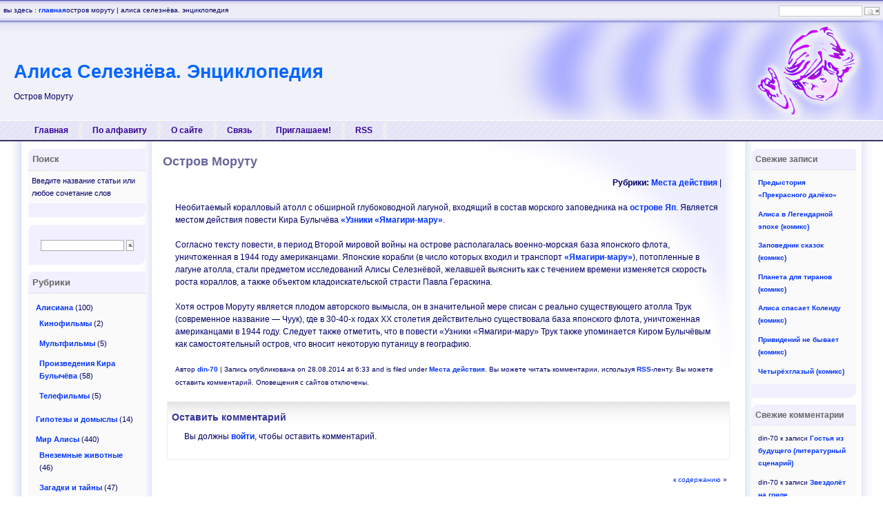

--- FILE ---
content_type: text/html; charset=UTF-8
request_url: https://alisa.romantiki.ru/?p=6909
body_size: 47323
content:
<!DOCTYPE html PUBLIC "-//W3C//DTD XHTML 1.0 Strict//EN" "http://www.w3.org/TR/xhtml1/DTD/xhtml1-strict.dtd">
<html xmlns="http://www.w3.org/1999/xhtml" xml:lang="en" lang="en">

<head profile="http://gmpg.org/xfn/11">
<meta http-equiv="Content-Type" content="text/html; charset=UTF-8" />

<title><br />
<b>Warning</b>:  Use of undefined constant display - assumed 'display' (this will throw an Error in a future version of PHP) in <b>/var/www/romantiki/data/www/alisa.romantiki.ru/wp-content/themes/silver-lexus-08/header.php</b> on line <b>7</b><br />
Остров Моруту | Алиса Селезнёва. Энциклопедия &raquo; Алиса Селезнёва. Энциклопедия</title>

    <meta name="description" content="Остров Моруту" />

    <meta name="generator" content="WordPress 6.9" /> <!-- leave this for stats -->

    <script type="text/javascript" src="https://alisa.romantiki.ru/wp-content/themes/silver-lexus-08/lexus.js"></script>
    <link rel="stylesheet" href="https://alisa.romantiki.ru/wp-content/themes/silver-lexus-08/style.css" type="text/css" media="screen" />

    <link rel="stylesheet" href="https://alisa.romantiki.ru/wp-content/themes/silver-lexus-08/widgets.css" type="text/css" media="screen" />

    <link rel="shortcut icon" type="image/ico" href="https://alisa.romantiki.ru/wp-content/themes/silver-lexus-08/favicon.ico" />
    <link rel="alternate" type="application/rss+xml" title="Алиса Селезнёва. Энциклопедия RSS Feed" href="https://alisa.romantiki.ru/?feed=rss2" />
    <link rel="pingback" href="https://alisa.romantiki.ru/xmlrpc.php" />


		<!-- All in One SEO 4.9.3 - aioseo.com -->
	<meta name="description" content="Необитаемый коралловый атолл с обширной глубоководной лагуной, входящий в состав морского заповедника на острове Яп. Является местом действия повести Кира Булычёва &quot;Узники &quot;Ямагири-мару&quot;. Согласно тексту повести, в период Второй мировой войны на острове располагалась военно-морская база японского флота, уничтоженная в 1944 году американцами. Японские корабли (в число которых входил и транспорт &quot;Ямагири-мару&quot;), потопленные в лагуне" />
	<meta name="robots" content="max-image-preview:large" />
	<meta name="author" content="din-70"/>
	<link rel="canonical" href="https://alisa.romantiki.ru/?p=6909" />
	<meta name="generator" content="All in One SEO (AIOSEO) 4.9.3" />
		<script type="application/ld+json" class="aioseo-schema">
			{"@context":"https:\/\/schema.org","@graph":[{"@type":"Article","@id":"https:\/\/alisa.romantiki.ru\/?p=6909#article","name":"\u041e\u0441\u0442\u0440\u043e\u0432 \u041c\u043e\u0440\u0443\u0442\u0443 | \u0410\u043b\u0438\u0441\u0430 \u0421\u0435\u043b\u0435\u0437\u043d\u0451\u0432\u0430. \u042d\u043d\u0446\u0438\u043a\u043b\u043e\u043f\u0435\u0434\u0438\u044f","headline":"\u041e\u0441\u0442\u0440\u043e\u0432 \u041c\u043e\u0440\u0443\u0442\u0443","author":{"@id":"https:\/\/alisa.romantiki.ru\/?author=89#author"},"publisher":{"@id":"https:\/\/alisa.romantiki.ru\/#organization"},"datePublished":"2014-08-28T06:33:44+03:00","dateModified":"2017-11-10T18:27:45+03:00","inLanguage":"ru-RU","mainEntityOfPage":{"@id":"https:\/\/alisa.romantiki.ru\/?p=6909#webpage"},"isPartOf":{"@id":"https:\/\/alisa.romantiki.ru\/?p=6909#webpage"},"articleSection":"\u041c\u0435\u0441\u0442\u0430 \u0434\u0435\u0439\u0441\u0442\u0432\u0438\u044f"},{"@type":"BreadcrumbList","@id":"https:\/\/alisa.romantiki.ru\/?p=6909#breadcrumblist","itemListElement":[{"@type":"ListItem","@id":"https:\/\/alisa.romantiki.ru#listItem","position":1,"name":"Home","item":"https:\/\/alisa.romantiki.ru","nextItem":{"@type":"ListItem","@id":"https:\/\/alisa.romantiki.ru\/?cat=57#listItem","name":"\u041c\u0438\u0440 \u0410\u043b\u0438\u0441\u044b"}},{"@type":"ListItem","@id":"https:\/\/alisa.romantiki.ru\/?cat=57#listItem","position":2,"name":"\u041c\u0438\u0440 \u0410\u043b\u0438\u0441\u044b","item":"https:\/\/alisa.romantiki.ru\/?cat=57","nextItem":{"@type":"ListItem","@id":"https:\/\/alisa.romantiki.ru\/?cat=75#listItem","name":"\u041c\u0435\u0441\u0442\u0430 \u0434\u0435\u0439\u0441\u0442\u0432\u0438\u044f"},"previousItem":{"@type":"ListItem","@id":"https:\/\/alisa.romantiki.ru#listItem","name":"Home"}},{"@type":"ListItem","@id":"https:\/\/alisa.romantiki.ru\/?cat=75#listItem","position":3,"name":"\u041c\u0435\u0441\u0442\u0430 \u0434\u0435\u0439\u0441\u0442\u0432\u0438\u044f","item":"https:\/\/alisa.romantiki.ru\/?cat=75","nextItem":{"@type":"ListItem","@id":"https:\/\/alisa.romantiki.ru\/?p=6909#listItem","name":"\u041e\u0441\u0442\u0440\u043e\u0432 \u041c\u043e\u0440\u0443\u0442\u0443"},"previousItem":{"@type":"ListItem","@id":"https:\/\/alisa.romantiki.ru\/?cat=57#listItem","name":"\u041c\u0438\u0440 \u0410\u043b\u0438\u0441\u044b"}},{"@type":"ListItem","@id":"https:\/\/alisa.romantiki.ru\/?p=6909#listItem","position":4,"name":"\u041e\u0441\u0442\u0440\u043e\u0432 \u041c\u043e\u0440\u0443\u0442\u0443","previousItem":{"@type":"ListItem","@id":"https:\/\/alisa.romantiki.ru\/?cat=75#listItem","name":"\u041c\u0435\u0441\u0442\u0430 \u0434\u0435\u0439\u0441\u0442\u0432\u0438\u044f"}}]},{"@type":"Organization","@id":"https:\/\/alisa.romantiki.ru\/#organization","name":"\u0410\u043b\u0438\u0441\u0430 \u0421\u0435\u043b\u0435\u0437\u043d\u0451\u0432\u0430. \u042d\u043d\u0446\u0438\u043a\u043b\u043e\u043f\u0435\u0434\u0438\u044f","description":"\u041a\u043d\u0438\u0433\u0438, \u0444\u0438\u043b\u044c\u043c\u044b, \u0434\u0435\u0439\u0441\u0442\u0432\u0443\u044e\u0449\u0438\u0435 \u043b\u0438\u0446\u0430, \u043c\u0438\u0440 \u0410\u043b\u0438\u0441\u044b \u0421\u0435\u043b\u0435\u0437\u043d\u0451\u0432\u043e\u0439 \u0438 \u043c\u043d\u043e\u0433\u043e\u0435 \u0434\u0440\u0443\u0433\u043e\u0435","url":"https:\/\/alisa.romantiki.ru\/"},{"@type":"Person","@id":"https:\/\/alisa.romantiki.ru\/?author=89#author","url":"https:\/\/alisa.romantiki.ru\/?author=89","name":"din-70"},{"@type":"WebPage","@id":"https:\/\/alisa.romantiki.ru\/?p=6909#webpage","url":"https:\/\/alisa.romantiki.ru\/?p=6909","name":"\u041e\u0441\u0442\u0440\u043e\u0432 \u041c\u043e\u0440\u0443\u0442\u0443 | \u0410\u043b\u0438\u0441\u0430 \u0421\u0435\u043b\u0435\u0437\u043d\u0451\u0432\u0430. \u042d\u043d\u0446\u0438\u043a\u043b\u043e\u043f\u0435\u0434\u0438\u044f","description":"\u041d\u0435\u043e\u0431\u0438\u0442\u0430\u0435\u043c\u044b\u0439 \u043a\u043e\u0440\u0430\u043b\u043b\u043e\u0432\u044b\u0439 \u0430\u0442\u043e\u043b\u043b \u0441 \u043e\u0431\u0448\u0438\u0440\u043d\u043e\u0439 \u0433\u043b\u0443\u0431\u043e\u043a\u043e\u0432\u043e\u0434\u043d\u043e\u0439 \u043b\u0430\u0433\u0443\u043d\u043e\u0439, \u0432\u0445\u043e\u0434\u044f\u0449\u0438\u0439 \u0432 \u0441\u043e\u0441\u0442\u0430\u0432 \u043c\u043e\u0440\u0441\u043a\u043e\u0433\u043e \u0437\u0430\u043f\u043e\u0432\u0435\u0434\u043d\u0438\u043a\u0430 \u043d\u0430 \u043e\u0441\u0442\u0440\u043e\u0432\u0435 \u042f\u043f. \u042f\u0432\u043b\u044f\u0435\u0442\u0441\u044f \u043c\u0435\u0441\u0442\u043e\u043c \u0434\u0435\u0439\u0441\u0442\u0432\u0438\u044f \u043f\u043e\u0432\u0435\u0441\u0442\u0438 \u041a\u0438\u0440\u0430 \u0411\u0443\u043b\u044b\u0447\u0451\u0432\u0430 \"\u0423\u0437\u043d\u0438\u043a\u0438 \"\u042f\u043c\u0430\u0433\u0438\u0440\u0438-\u043c\u0430\u0440\u0443\". \u0421\u043e\u0433\u043b\u0430\u0441\u043d\u043e \u0442\u0435\u043a\u0441\u0442\u0443 \u043f\u043e\u0432\u0435\u0441\u0442\u0438, \u0432 \u043f\u0435\u0440\u0438\u043e\u0434 \u0412\u0442\u043e\u0440\u043e\u0439 \u043c\u0438\u0440\u043e\u0432\u043e\u0439 \u0432\u043e\u0439\u043d\u044b \u043d\u0430 \u043e\u0441\u0442\u0440\u043e\u0432\u0435 \u0440\u0430\u0441\u043f\u043e\u043b\u0430\u0433\u0430\u043b\u0430\u0441\u044c \u0432\u043e\u0435\u043d\u043d\u043e-\u043c\u043e\u0440\u0441\u043a\u0430\u044f \u0431\u0430\u0437\u0430 \u044f\u043f\u043e\u043d\u0441\u043a\u043e\u0433\u043e \u0444\u043b\u043e\u0442\u0430, \u0443\u043d\u0438\u0447\u0442\u043e\u0436\u0435\u043d\u043d\u0430\u044f \u0432 1944 \u0433\u043e\u0434\u0443 \u0430\u043c\u0435\u0440\u0438\u043a\u0430\u043d\u0446\u0430\u043c\u0438. \u042f\u043f\u043e\u043d\u0441\u043a\u0438\u0435 \u043a\u043e\u0440\u0430\u0431\u043b\u0438 (\u0432 \u0447\u0438\u0441\u043b\u043e \u043a\u043e\u0442\u043e\u0440\u044b\u0445 \u0432\u0445\u043e\u0434\u0438\u043b \u0438 \u0442\u0440\u0430\u043d\u0441\u043f\u043e\u0440\u0442 \"\u042f\u043c\u0430\u0433\u0438\u0440\u0438-\u043c\u0430\u0440\u0443\"), \u043f\u043e\u0442\u043e\u043f\u043b\u0435\u043d\u043d\u044b\u0435 \u0432 \u043b\u0430\u0433\u0443\u043d\u0435","inLanguage":"ru-RU","isPartOf":{"@id":"https:\/\/alisa.romantiki.ru\/#website"},"breadcrumb":{"@id":"https:\/\/alisa.romantiki.ru\/?p=6909#breadcrumblist"},"author":{"@id":"https:\/\/alisa.romantiki.ru\/?author=89#author"},"creator":{"@id":"https:\/\/alisa.romantiki.ru\/?author=89#author"},"datePublished":"2014-08-28T06:33:44+03:00","dateModified":"2017-11-10T18:27:45+03:00"},{"@type":"WebSite","@id":"https:\/\/alisa.romantiki.ru\/#website","url":"https:\/\/alisa.romantiki.ru\/","name":"\u0410\u043b\u0438\u0441\u0430 \u0421\u0435\u043b\u0435\u0437\u043d\u0451\u0432\u0430. \u042d\u043d\u0446\u0438\u043a\u043b\u043e\u043f\u0435\u0434\u0438\u044f","description":"\u041a\u043d\u0438\u0433\u0438, \u0444\u0438\u043b\u044c\u043c\u044b, \u0434\u0435\u0439\u0441\u0442\u0432\u0443\u044e\u0449\u0438\u0435 \u043b\u0438\u0446\u0430, \u043c\u0438\u0440 \u0410\u043b\u0438\u0441\u044b \u0421\u0435\u043b\u0435\u0437\u043d\u0451\u0432\u043e\u0439 \u0438 \u043c\u043d\u043e\u0433\u043e\u0435 \u0434\u0440\u0443\u0433\u043e\u0435","inLanguage":"ru-RU","publisher":{"@id":"https:\/\/alisa.romantiki.ru\/#organization"}}]}
		</script>
		<!-- All in One SEO -->

<link rel="alternate" type="application/rss+xml" title="Алиса Селезнёва. Энциклопедия &raquo; Лента комментариев к &laquo;Остров Моруту&raquo;" href="https://alisa.romantiki.ru/?feed=rss2&#038;p=6909" />
<link rel="alternate" title="oEmbed (JSON)" type="application/json+oembed" href="https://alisa.romantiki.ru/index.php?rest_route=%2Foembed%2F1.0%2Fembed&#038;url=https%3A%2F%2Falisa.romantiki.ru%2F%3Fp%3D6909" />
<link rel="alternate" title="oEmbed (XML)" type="text/xml+oembed" href="https://alisa.romantiki.ru/index.php?rest_route=%2Foembed%2F1.0%2Fembed&#038;url=https%3A%2F%2Falisa.romantiki.ru%2F%3Fp%3D6909&#038;format=xml" />
<style id='wp-img-auto-sizes-contain-inline-css' type='text/css'>
img:is([sizes=auto i],[sizes^="auto," i]){contain-intrinsic-size:3000px 1500px}
/*# sourceURL=wp-img-auto-sizes-contain-inline-css */
</style>
<style id='wp-emoji-styles-inline-css' type='text/css'>

	img.wp-smiley, img.emoji {
		display: inline !important;
		border: none !important;
		box-shadow: none !important;
		height: 1em !important;
		width: 1em !important;
		margin: 0 0.07em !important;
		vertical-align: -0.1em !important;
		background: none !important;
		padding: 0 !important;
	}
/*# sourceURL=wp-emoji-styles-inline-css */
</style>
<style id='wp-block-library-inline-css' type='text/css'>
:root{--wp-block-synced-color:#7a00df;--wp-block-synced-color--rgb:122,0,223;--wp-bound-block-color:var(--wp-block-synced-color);--wp-editor-canvas-background:#ddd;--wp-admin-theme-color:#007cba;--wp-admin-theme-color--rgb:0,124,186;--wp-admin-theme-color-darker-10:#006ba1;--wp-admin-theme-color-darker-10--rgb:0,107,160.5;--wp-admin-theme-color-darker-20:#005a87;--wp-admin-theme-color-darker-20--rgb:0,90,135;--wp-admin-border-width-focus:2px}@media (min-resolution:192dpi){:root{--wp-admin-border-width-focus:1.5px}}.wp-element-button{cursor:pointer}:root .has-very-light-gray-background-color{background-color:#eee}:root .has-very-dark-gray-background-color{background-color:#313131}:root .has-very-light-gray-color{color:#eee}:root .has-very-dark-gray-color{color:#313131}:root .has-vivid-green-cyan-to-vivid-cyan-blue-gradient-background{background:linear-gradient(135deg,#00d084,#0693e3)}:root .has-purple-crush-gradient-background{background:linear-gradient(135deg,#34e2e4,#4721fb 50%,#ab1dfe)}:root .has-hazy-dawn-gradient-background{background:linear-gradient(135deg,#faaca8,#dad0ec)}:root .has-subdued-olive-gradient-background{background:linear-gradient(135deg,#fafae1,#67a671)}:root .has-atomic-cream-gradient-background{background:linear-gradient(135deg,#fdd79a,#004a59)}:root .has-nightshade-gradient-background{background:linear-gradient(135deg,#330968,#31cdcf)}:root .has-midnight-gradient-background{background:linear-gradient(135deg,#020381,#2874fc)}:root{--wp--preset--font-size--normal:16px;--wp--preset--font-size--huge:42px}.has-regular-font-size{font-size:1em}.has-larger-font-size{font-size:2.625em}.has-normal-font-size{font-size:var(--wp--preset--font-size--normal)}.has-huge-font-size{font-size:var(--wp--preset--font-size--huge)}.has-text-align-center{text-align:center}.has-text-align-left{text-align:left}.has-text-align-right{text-align:right}.has-fit-text{white-space:nowrap!important}#end-resizable-editor-section{display:none}.aligncenter{clear:both}.items-justified-left{justify-content:flex-start}.items-justified-center{justify-content:center}.items-justified-right{justify-content:flex-end}.items-justified-space-between{justify-content:space-between}.screen-reader-text{border:0;clip-path:inset(50%);height:1px;margin:-1px;overflow:hidden;padding:0;position:absolute;width:1px;word-wrap:normal!important}.screen-reader-text:focus{background-color:#ddd;clip-path:none;color:#444;display:block;font-size:1em;height:auto;left:5px;line-height:normal;padding:15px 23px 14px;text-decoration:none;top:5px;width:auto;z-index:100000}html :where(.has-border-color){border-style:solid}html :where([style*=border-top-color]){border-top-style:solid}html :where([style*=border-right-color]){border-right-style:solid}html :where([style*=border-bottom-color]){border-bottom-style:solid}html :where([style*=border-left-color]){border-left-style:solid}html :where([style*=border-width]){border-style:solid}html :where([style*=border-top-width]){border-top-style:solid}html :where([style*=border-right-width]){border-right-style:solid}html :where([style*=border-bottom-width]){border-bottom-style:solid}html :where([style*=border-left-width]){border-left-style:solid}html :where(img[class*=wp-image-]){height:auto;max-width:100%}:where(figure){margin:0 0 1em}html :where(.is-position-sticky){--wp-admin--admin-bar--position-offset:var(--wp-admin--admin-bar--height,0px)}@media screen and (max-width:600px){html :where(.is-position-sticky){--wp-admin--admin-bar--position-offset:0px}}

/*# sourceURL=wp-block-library-inline-css */
</style><style id='global-styles-inline-css' type='text/css'>
:root{--wp--preset--aspect-ratio--square: 1;--wp--preset--aspect-ratio--4-3: 4/3;--wp--preset--aspect-ratio--3-4: 3/4;--wp--preset--aspect-ratio--3-2: 3/2;--wp--preset--aspect-ratio--2-3: 2/3;--wp--preset--aspect-ratio--16-9: 16/9;--wp--preset--aspect-ratio--9-16: 9/16;--wp--preset--color--black: #000000;--wp--preset--color--cyan-bluish-gray: #abb8c3;--wp--preset--color--white: #ffffff;--wp--preset--color--pale-pink: #f78da7;--wp--preset--color--vivid-red: #cf2e2e;--wp--preset--color--luminous-vivid-orange: #ff6900;--wp--preset--color--luminous-vivid-amber: #fcb900;--wp--preset--color--light-green-cyan: #7bdcb5;--wp--preset--color--vivid-green-cyan: #00d084;--wp--preset--color--pale-cyan-blue: #8ed1fc;--wp--preset--color--vivid-cyan-blue: #0693e3;--wp--preset--color--vivid-purple: #9b51e0;--wp--preset--gradient--vivid-cyan-blue-to-vivid-purple: linear-gradient(135deg,rgb(6,147,227) 0%,rgb(155,81,224) 100%);--wp--preset--gradient--light-green-cyan-to-vivid-green-cyan: linear-gradient(135deg,rgb(122,220,180) 0%,rgb(0,208,130) 100%);--wp--preset--gradient--luminous-vivid-amber-to-luminous-vivid-orange: linear-gradient(135deg,rgb(252,185,0) 0%,rgb(255,105,0) 100%);--wp--preset--gradient--luminous-vivid-orange-to-vivid-red: linear-gradient(135deg,rgb(255,105,0) 0%,rgb(207,46,46) 100%);--wp--preset--gradient--very-light-gray-to-cyan-bluish-gray: linear-gradient(135deg,rgb(238,238,238) 0%,rgb(169,184,195) 100%);--wp--preset--gradient--cool-to-warm-spectrum: linear-gradient(135deg,rgb(74,234,220) 0%,rgb(151,120,209) 20%,rgb(207,42,186) 40%,rgb(238,44,130) 60%,rgb(251,105,98) 80%,rgb(254,248,76) 100%);--wp--preset--gradient--blush-light-purple: linear-gradient(135deg,rgb(255,206,236) 0%,rgb(152,150,240) 100%);--wp--preset--gradient--blush-bordeaux: linear-gradient(135deg,rgb(254,205,165) 0%,rgb(254,45,45) 50%,rgb(107,0,62) 100%);--wp--preset--gradient--luminous-dusk: linear-gradient(135deg,rgb(255,203,112) 0%,rgb(199,81,192) 50%,rgb(65,88,208) 100%);--wp--preset--gradient--pale-ocean: linear-gradient(135deg,rgb(255,245,203) 0%,rgb(182,227,212) 50%,rgb(51,167,181) 100%);--wp--preset--gradient--electric-grass: linear-gradient(135deg,rgb(202,248,128) 0%,rgb(113,206,126) 100%);--wp--preset--gradient--midnight: linear-gradient(135deg,rgb(2,3,129) 0%,rgb(40,116,252) 100%);--wp--preset--font-size--small: 13px;--wp--preset--font-size--medium: 20px;--wp--preset--font-size--large: 36px;--wp--preset--font-size--x-large: 42px;--wp--preset--spacing--20: 0.44rem;--wp--preset--spacing--30: 0.67rem;--wp--preset--spacing--40: 1rem;--wp--preset--spacing--50: 1.5rem;--wp--preset--spacing--60: 2.25rem;--wp--preset--spacing--70: 3.38rem;--wp--preset--spacing--80: 5.06rem;--wp--preset--shadow--natural: 6px 6px 9px rgba(0, 0, 0, 0.2);--wp--preset--shadow--deep: 12px 12px 50px rgba(0, 0, 0, 0.4);--wp--preset--shadow--sharp: 6px 6px 0px rgba(0, 0, 0, 0.2);--wp--preset--shadow--outlined: 6px 6px 0px -3px rgb(255, 255, 255), 6px 6px rgb(0, 0, 0);--wp--preset--shadow--crisp: 6px 6px 0px rgb(0, 0, 0);}:where(.is-layout-flex){gap: 0.5em;}:where(.is-layout-grid){gap: 0.5em;}body .is-layout-flex{display: flex;}.is-layout-flex{flex-wrap: wrap;align-items: center;}.is-layout-flex > :is(*, div){margin: 0;}body .is-layout-grid{display: grid;}.is-layout-grid > :is(*, div){margin: 0;}:where(.wp-block-columns.is-layout-flex){gap: 2em;}:where(.wp-block-columns.is-layout-grid){gap: 2em;}:where(.wp-block-post-template.is-layout-flex){gap: 1.25em;}:where(.wp-block-post-template.is-layout-grid){gap: 1.25em;}.has-black-color{color: var(--wp--preset--color--black) !important;}.has-cyan-bluish-gray-color{color: var(--wp--preset--color--cyan-bluish-gray) !important;}.has-white-color{color: var(--wp--preset--color--white) !important;}.has-pale-pink-color{color: var(--wp--preset--color--pale-pink) !important;}.has-vivid-red-color{color: var(--wp--preset--color--vivid-red) !important;}.has-luminous-vivid-orange-color{color: var(--wp--preset--color--luminous-vivid-orange) !important;}.has-luminous-vivid-amber-color{color: var(--wp--preset--color--luminous-vivid-amber) !important;}.has-light-green-cyan-color{color: var(--wp--preset--color--light-green-cyan) !important;}.has-vivid-green-cyan-color{color: var(--wp--preset--color--vivid-green-cyan) !important;}.has-pale-cyan-blue-color{color: var(--wp--preset--color--pale-cyan-blue) !important;}.has-vivid-cyan-blue-color{color: var(--wp--preset--color--vivid-cyan-blue) !important;}.has-vivid-purple-color{color: var(--wp--preset--color--vivid-purple) !important;}.has-black-background-color{background-color: var(--wp--preset--color--black) !important;}.has-cyan-bluish-gray-background-color{background-color: var(--wp--preset--color--cyan-bluish-gray) !important;}.has-white-background-color{background-color: var(--wp--preset--color--white) !important;}.has-pale-pink-background-color{background-color: var(--wp--preset--color--pale-pink) !important;}.has-vivid-red-background-color{background-color: var(--wp--preset--color--vivid-red) !important;}.has-luminous-vivid-orange-background-color{background-color: var(--wp--preset--color--luminous-vivid-orange) !important;}.has-luminous-vivid-amber-background-color{background-color: var(--wp--preset--color--luminous-vivid-amber) !important;}.has-light-green-cyan-background-color{background-color: var(--wp--preset--color--light-green-cyan) !important;}.has-vivid-green-cyan-background-color{background-color: var(--wp--preset--color--vivid-green-cyan) !important;}.has-pale-cyan-blue-background-color{background-color: var(--wp--preset--color--pale-cyan-blue) !important;}.has-vivid-cyan-blue-background-color{background-color: var(--wp--preset--color--vivid-cyan-blue) !important;}.has-vivid-purple-background-color{background-color: var(--wp--preset--color--vivid-purple) !important;}.has-black-border-color{border-color: var(--wp--preset--color--black) !important;}.has-cyan-bluish-gray-border-color{border-color: var(--wp--preset--color--cyan-bluish-gray) !important;}.has-white-border-color{border-color: var(--wp--preset--color--white) !important;}.has-pale-pink-border-color{border-color: var(--wp--preset--color--pale-pink) !important;}.has-vivid-red-border-color{border-color: var(--wp--preset--color--vivid-red) !important;}.has-luminous-vivid-orange-border-color{border-color: var(--wp--preset--color--luminous-vivid-orange) !important;}.has-luminous-vivid-amber-border-color{border-color: var(--wp--preset--color--luminous-vivid-amber) !important;}.has-light-green-cyan-border-color{border-color: var(--wp--preset--color--light-green-cyan) !important;}.has-vivid-green-cyan-border-color{border-color: var(--wp--preset--color--vivid-green-cyan) !important;}.has-pale-cyan-blue-border-color{border-color: var(--wp--preset--color--pale-cyan-blue) !important;}.has-vivid-cyan-blue-border-color{border-color: var(--wp--preset--color--vivid-cyan-blue) !important;}.has-vivid-purple-border-color{border-color: var(--wp--preset--color--vivid-purple) !important;}.has-vivid-cyan-blue-to-vivid-purple-gradient-background{background: var(--wp--preset--gradient--vivid-cyan-blue-to-vivid-purple) !important;}.has-light-green-cyan-to-vivid-green-cyan-gradient-background{background: var(--wp--preset--gradient--light-green-cyan-to-vivid-green-cyan) !important;}.has-luminous-vivid-amber-to-luminous-vivid-orange-gradient-background{background: var(--wp--preset--gradient--luminous-vivid-amber-to-luminous-vivid-orange) !important;}.has-luminous-vivid-orange-to-vivid-red-gradient-background{background: var(--wp--preset--gradient--luminous-vivid-orange-to-vivid-red) !important;}.has-very-light-gray-to-cyan-bluish-gray-gradient-background{background: var(--wp--preset--gradient--very-light-gray-to-cyan-bluish-gray) !important;}.has-cool-to-warm-spectrum-gradient-background{background: var(--wp--preset--gradient--cool-to-warm-spectrum) !important;}.has-blush-light-purple-gradient-background{background: var(--wp--preset--gradient--blush-light-purple) !important;}.has-blush-bordeaux-gradient-background{background: var(--wp--preset--gradient--blush-bordeaux) !important;}.has-luminous-dusk-gradient-background{background: var(--wp--preset--gradient--luminous-dusk) !important;}.has-pale-ocean-gradient-background{background: var(--wp--preset--gradient--pale-ocean) !important;}.has-electric-grass-gradient-background{background: var(--wp--preset--gradient--electric-grass) !important;}.has-midnight-gradient-background{background: var(--wp--preset--gradient--midnight) !important;}.has-small-font-size{font-size: var(--wp--preset--font-size--small) !important;}.has-medium-font-size{font-size: var(--wp--preset--font-size--medium) !important;}.has-large-font-size{font-size: var(--wp--preset--font-size--large) !important;}.has-x-large-font-size{font-size: var(--wp--preset--font-size--x-large) !important;}
/*# sourceURL=global-styles-inline-css */
</style>

<style id='classic-theme-styles-inline-css' type='text/css'>
/*! This file is auto-generated */
.wp-block-button__link{color:#fff;background-color:#32373c;border-radius:9999px;box-shadow:none;text-decoration:none;padding:calc(.667em + 2px) calc(1.333em + 2px);font-size:1.125em}.wp-block-file__button{background:#32373c;color:#fff;text-decoration:none}
/*# sourceURL=/wp-includes/css/classic-themes.min.css */
</style>
<link rel='stylesheet' id='contact-form-7-css' href='//alisa.romantiki.ru/wp-content/plugins/contact-form-7/includes/css/styles.css?ver=6.1.4' type='text/css' media='all' />
<script type="text/javascript" src="//alisa.romantiki.ru/wp-includes/js/jquery/jquery.min.js?ver=3.7.1" id="jquery-core-js"></script>
<script type="text/javascript" src="//alisa.romantiki.ru/wp-includes/js/jquery/jquery-migrate.min.js?ver=3.4.1" id="jquery-migrate-js"></script>
<script type="text/javascript" src="//alisa.romantiki.ru/wp-content/plugins/google-analyticator/external-tracking.min.js?ver=6.5.7" id="ga-external-tracking-js"></script>
<link rel="https://api.w.org/" href="https://alisa.romantiki.ru/index.php?rest_route=/" /><link rel="alternate" title="JSON" type="application/json" href="https://alisa.romantiki.ru/index.php?rest_route=/wp/v2/posts/6909" /><link rel="EditURI" type="application/rsd+xml" title="RSD" href="https://alisa.romantiki.ru/xmlrpc.php?rsd" />
<meta name="generator" content="WordPress 6.9" />
<link rel='shortlink' href='https://alisa.romantiki.ru/?p=6909' />
	<link rel="stylesheet" href="https://alisa.romantiki.ru/wp-content/plugins/shutter-reloaded/shutter-reloaded.css?ver=2.4" type="text/css" media="screen" />
	<style type='text/css'>
div#shNavBar {background-color:#660099;}
div#shNavBar {color:#;}
div#shShutter{background-color:#330066;opacity:0.9;filter:alpha(opacity=90);}
div#shDisplay div#shTitle {color:#ff33ff;}
</style>
<style type="text/css">.recentcomments a{display:inline !important;padding:0 !important;margin:0 !important;}</style><!-- Google Analytics Tracking by Google Analyticator 6.5.7 -->
<script type="text/javascript">
    var analyticsFileTypes = [];
    var analyticsSnippet = 'enabled';
    var analyticsEventTracking = 'enabled';
</script>
<script type="text/javascript">
	var _gaq = _gaq || [];
  
	_gaq.push(['_setAccount', 'UA-5354871-1']);
    _gaq.push(['_addDevId', 'i9k95']); // Google Analyticator App ID with Google
	_gaq.push(['_trackPageview']);

	(function() {
		var ga = document.createElement('script'); ga.type = 'text/javascript'; ga.async = true;
		                ga.src = ('https:' == document.location.protocol ? 'https://ssl' : 'http://www') + '.google-analytics.com/ga.js';
		                var s = document.getElementsByTagName('script')[0]; s.parentNode.insertBefore(ga, s);
	})();
</script>
</head>
<body>

<div id="newheader">
    <ul id="headerimage">
        <li><h1><a href="https://alisa.romantiki.ru/">Алиса Селезнёва. Энциклопедия</a></h1></li>
        <li><h2>Остров Моруту</h2></li>
    </ul>
</div>

<div id="navigation">
    <ul id="nav">
        <li><a href="https://alisa.romantiki.ru/" title="Главная: Алиса Селезнёва. Энциклопедия">Главная</a></li>
        <li class="page_item page-item-1935"><a href="https://alisa.romantiki.ru/?page_id=1935">По алфавиту</a></li>
<li class="page_item page-item-2"><a href="https://alisa.romantiki.ru/?page_id=2">О сайте</a></li>
<li class="page_item page-item-2006"><a href="https://alisa.romantiki.ru/?page_id=2006">Связь</a></li>
<li class="page_item page-item-2067"><a href="https://alisa.romantiki.ru/?page_id=2067">Приглашаем!</a></li>
        <li><a href="https://alisa.romantiki.ru/?feed=rss2">RSS</a></li></ul>
</div>

<div id="wrapper">

<div id="highlands">
	<div id="column1">

    <a href="#" name="documentContent"></a>
  
		<div class="post" id="post-6909">

			<h2><a href="https://alisa.romantiki.ru/?p=6909" rel="bookmark" title="Ссылка: Остров Моруту">Остров Моруту</a></h2>

      <div align=right><p ><strong>Рубрики:</strong> <a href="https://alisa.romantiki.ru/?cat=75" rel="category">Места действия</a> | </p></div>

			<div class="entry">
				<p>Необитаемый коралловый атолл с обширной глубоководной лагуной, входящий в состав морского заповедника на <a href="https://alisa.romantiki.ru/?p=6892">острове Яп</a>. Является местом действия повести Кира Булычёва <a href="https://alisa.romantiki.ru/?p=427">&#171;Узники &#171;Ямагири-мару&#187;</a>.</p>
<p>Согласно тексту повести, в период Второй мировой войны на острове располагалась военно-морская база японского флота, уничтоженная в 1944 году американцами. Японские корабли (в число которых входил и транспорт <a href="https://alisa.romantiki.ru/?p=2704">&#171;Ямагири-мару&#187;</a>), потопленные в лагуне атолла, стали предметом исследований Алисы Селезнёвой, желавшей выяснить как с течением времени изменяется скорость роста кораллов, а также объектом кладоискательской страсти Павла Гераскина.</p>
<p>Хотя остров Моруту является плодом авторского вымысла, он в значительной мере списан с реально существующего атолла Трук (современное название &#8212; Чуук), где в 30-40-х годах ХХ столетия действительно существовала база японского флота, уничтоженная американцами в 1944 году. Следует также отметить, что в повести &#171;Узники &#171;Ямагири-мару&#187; Трук также упоминается Киром Булычёвым как самостоятельный остров, что вносит некоторую путаницу в географию.</p>

				
				<p class="postmetadata alt">
					<small>
Автор
                  
               		<a href="https://alisa.romantiki.ru/?author=89" title="Записи din-70" rel="author">din-70</a> | 

						Запись опубликована
						 
						on 28.08.2014 at 6:33						and is filed under <a href="https://alisa.romantiki.ru/?cat=75" rel="category">Места действия</a>.
						Вы можете читать комментарии, используя <a href="https://alisa.romantiki.ru/?feed=rss2&#038;p=6909">RSS</a>-ленту. 

													Вы можете оставить комментарий. Оповещения с сайтов отключены.

						
					</small>
				</p>

			</div>
		</div>

	<div class="boxedup">
<!-- You can start editing here. -->


   
		<!-- If comments are open, but there are no comments. -->

	 


<h3 id="respond">Оставить комментарий</h3>

<p>Вы должны <a href="https://alisa.romantiki.ru/wp-login.php?redirect_to=https://alisa.romantiki.ru/?p=6909">войти</a>, чтобы оставить комментарий.</p>

</div>

	
    <div id="back">
            <a href="#documentContent" title="к содержанию">к содержанию</a> &raquo;</div>
    </div>
</div>

<div id="column2">
<ul><li class="listHeader"><h2>Поиск</h2></li><li>			<div class="textwidget">Введите название статьи или любое сочетание слов</div>
		</li></ul><ul><form method="get" id="searchform" action="https://alisa.romantiki.ru/">
<div>
    <input type="text" value="" name="s" id="s" />
    <input type="submit" id="searchsubmit" value="&raquo;" />
</div>
</form>
</li></ul><ul><li class="listHeader"><h2>Рубрики</h2></li><li>
			<ul>
					<li class="cat-item cat-item-23"><a href="https://alisa.romantiki.ru/?cat=23">Алисиана</a> (100)
<ul class='children'>
	<li class="cat-item cat-item-50"><a href="https://alisa.romantiki.ru/?cat=50">Кинофильмы</a> (2)
</li>
	<li class="cat-item cat-item-27"><a href="https://alisa.romantiki.ru/?cat=27">Мультфильмы</a> (5)
</li>
	<li class="cat-item cat-item-25"><a href="https://alisa.romantiki.ru/?cat=25">Произведения Кира Булычёва</a> (58)
</li>
	<li class="cat-item cat-item-26"><a href="https://alisa.romantiki.ru/?cat=26">Телефильмы</a> (5)
</li>
</ul>
</li>
	<li class="cat-item cat-item-42"><a href="https://alisa.romantiki.ru/?cat=42">Гипотезы и домыслы</a> (14)
</li>
	<li class="cat-item cat-item-57"><a href="https://alisa.romantiki.ru/?cat=57">Мир Алисы</a> (440)
<ul class='children'>
	<li class="cat-item cat-item-73"><a href="https://alisa.romantiki.ru/?cat=73">Внеземные животные</a> (46)
</li>
	<li class="cat-item cat-item-37"><a href="https://alisa.romantiki.ru/?cat=37">Загадки и тайны</a> (47)
</li>
	<li class="cat-item cat-item-44"><a href="https://alisa.romantiki.ru/?cat=44">Земные животные</a> (52)
</li>
	<li class="cat-item cat-item-75"><a href="https://alisa.romantiki.ru/?cat=75">Места действия</a> (52)
</li>
	<li class="cat-item cat-item-70"><a href="https://alisa.romantiki.ru/?cat=70">Обитатели Космозо</a> (45)
</li>
	<li class="cat-item cat-item-41"><a href="https://alisa.romantiki.ru/?cat=41">Организации</a> (37)
</li>
	<li class="cat-item cat-item-34"><a href="https://alisa.romantiki.ru/?cat=34">Планеты</a> (63)
</li>
	<li class="cat-item cat-item-52"><a href="https://alisa.romantiki.ru/?cat=52">Предметы и вещи</a> (7)
</li>
	<li class="cat-item cat-item-71"><a href="https://alisa.romantiki.ru/?cat=71">Растения</a> (21)
</li>
	<li class="cat-item cat-item-55"><a href="https://alisa.romantiki.ru/?cat=55">Связано с биостанцией</a> (16)
</li>
	<li class="cat-item cat-item-35"><a href="https://alisa.romantiki.ru/?cat=35">Техника и технологии</a> (92)
</li>
</ul>
</li>
	<li class="cat-item cat-item-56"><a href="https://alisa.romantiki.ru/?cat=56">Персонажи</a> (372)
<ul class='children'>
	<li class="cat-item cat-item-68"><a href="https://alisa.romantiki.ru/?cat=68">Герои сказок и легенд</a> (25)
</li>
	<li class="cat-item cat-item-32"><a href="https://alisa.romantiki.ru/?cat=32">Друзья Алисы</a> (33)
</li>
	<li class="cat-item cat-item-33"><a href="https://alisa.romantiki.ru/?cat=33">Недруги Алисы</a> (32)
</li>
	<li class="cat-item cat-item-72"><a href="https://alisa.romantiki.ru/?cat=72">Одноклассники Алисы</a> (21)
</li>
	<li class="cat-item cat-item-66"><a href="https://alisa.romantiki.ru/?cat=66">Персонажи-инопланетяне</a> (94)
</li>
	<li class="cat-item cat-item-31"><a href="https://alisa.romantiki.ru/?cat=31">Родственники Алисы</a> (7)
</li>
	<li class="cat-item cat-item-67"><a href="https://alisa.romantiki.ru/?cat=67">Сказочные существа</a> (23)
</li>
	<li class="cat-item cat-item-36"><a href="https://alisa.romantiki.ru/?cat=36">Сотрудники Института Времени</a> (18)
</li>
	<li class="cat-item cat-item-74"><a href="https://alisa.romantiki.ru/?cat=74">Учёные</a> (55)
</li>
	<li class="cat-item cat-item-69"><a href="https://alisa.romantiki.ru/?cat=69">Учителя Алисы</a> (13)
</li>
</ul>
</li>
	<li class="cat-item cat-item-58"><a href="https://alisa.romantiki.ru/?cat=58">Персоналии</a> (24)
</li>
	<li class="cat-item cat-item-24"><a href="https://alisa.romantiki.ru/?cat=24">Фан-творчество</a> (118)
<ul class='children'>
	<li class="cat-item cat-item-47"><a href="https://alisa.romantiki.ru/?cat=47">Сайты</a> (10)
</li>
	<li class="cat-item cat-item-28"><a href="https://alisa.romantiki.ru/?cat=28">Фанфики</a> (108)
</li>
</ul>
</li>
			</ul>

			</li></ul></div>

<div id="column3">

		<ul>
		<li class="listHeader"><h2>Свежие записи</h2></li><li>
		<ul>
											<li>
					<a href="https://alisa.romantiki.ru/?p=11495">Предыстория &#171;Прекрасного далёко&#187;</a>
									</li>
											<li>
					<a href="https://alisa.romantiki.ru/?p=11005">Алиса в Легендарной эпохе (комикс)</a>
									</li>
											<li>
					<a href="https://alisa.romantiki.ru/?p=11001">Зaповедник скaзок (комикс)</a>
									</li>
											<li>
					<a href="https://alisa.romantiki.ru/?p=10997">Плaнета для тирaнов (комикс)</a>
									</li>
											<li>
					<a href="https://alisa.romantiki.ru/?p=10992">Алисa спасает Кoлеиду (комикс)</a>
									</li>
											<li>
					<a href="https://alisa.romantiki.ru/?p=10981">Привидeний не бывaет (комикс)</a>
									</li>
											<li>
					<a href="https://alisa.romantiki.ru/?p=10853">Четырёхглазый (комикс)</a>
									</li>
					</ul>

		</li></ul><ul><li class="listHeader"><h2>Свежие комментарии</h2></li><li><ul id="recentcomments"><li class="recentcomments"><span class="comment-author-link">din-70</span> к записи <a href="https://alisa.romantiki.ru/?p=5719&#038;cpage=1#comment-1702">Гoстья из будущего (литературный сценарий)</a></li><li class="recentcomments"><span class="comment-author-link">din-70</span> к записи <a href="https://alisa.romantiki.ru/?p=5233&#038;cpage=1#comment-1701">Звездолёт на гриле</a></li><li class="recentcomments"><span class="comment-author-link">din-70</span> к записи <a href="https://alisa.romantiki.ru/?p=4136&#038;cpage=1#comment-1699">Планета Кроманьян</a></li><li class="recentcomments"><span class="comment-author-link">mikado88</span> к записи <a href="https://alisa.romantiki.ru/?p=186&#038;cpage=1#comment-1698">Алиса Селезнёва</a></li><li class="recentcomments"><span class="comment-author-link">Autumn_Leaves</span> к записи <a href="https://alisa.romantiki.ru/?p=4136&#038;cpage=1#comment-1695">Планета Кроманьян</a></li><li class="recentcomments"><span class="comment-author-link">Autumn_Leaves</span> к записи <a href="https://alisa.romantiki.ru/?p=1809&#038;cpage=1#comment-1693">Малый Арктур</a></li><li class="recentcomments"><span class="comment-author-link">Autumn_Leaves</span> к записи <a href="https://alisa.romantiki.ru/?p=5719&#038;cpage=1#comment-1692">Гoстья из будущего (литературный сценарий)</a></li><li class="recentcomments"><span class="comment-author-link">Autumn_Leaves</span> к записи <a href="https://alisa.romantiki.ru/?p=5719&#038;cpage=1#comment-1691">Гoстья из будущего (литературный сценарий)</a></li><li class="recentcomments"><span class="comment-author-link">Autumn_Leaves</span> к записи <a href="https://alisa.romantiki.ru/?p=5719&#038;cpage=1#comment-1690">Гoстья из будущего (литературный сценарий)</a></li><li class="recentcomments"><span class="comment-author-link">Autumn_Leaves</span> к записи <a href="https://alisa.romantiki.ru/?p=5233&#038;cpage=1#comment-1689">Звездолёт на гриле</a></li></ul></li></ul><ul><li class="listHeader"><h2>UserOnline</h2></li><li></li></ul><ul><li class="listHeader"><h2>Мета</h2></li><li>
		<ul>
						<li><a href="https://alisa.romantiki.ru/wp-login.php">Войти</a></li>
			<li><a href="https://alisa.romantiki.ru/?feed=rss2">Лента записей</a></li>
			<li><a href="https://alisa.romantiki.ru/?feed=comments-rss2">Лента комментариев</a></li>

			<li><a href="https://ru.wordpress.org/">WordPress.org</a></li>
		</ul>

		</li></ul>
</div>
	<script src="https://alisa.romantiki.ru/wp-content/plugins/shutter-reloaded//shutter-reloaded.js?ver=2.5" type="text/javascript"></script>
	<script type="text/javascript">
	var shutterSettings = {"imgDir":"https:\/\/alisa.romantiki.ru\/wp-content\/plugins\/shutter-reloaded\/\/menu\/","imageCount":false,"FS":false,"textBtns":false,"oneSet":false};
	try{shutterReloaded.init('lb');}catch(e){}	</script>
	
<div id="footer">
    <p>&copy; 2008-2026 <a href="https://alisa.romantiki.ru">Алиса Селезнёва. Энциклопедия</a>. Все права защищены.</p>
    <p>Алиса Селезнёва. Энциклопедия работает на <a href="http://www.planet-lexus.com/theme" title="Silver Lexus theme">Silver Lexus</a> и <a href="http://wordpress.org/" title="Wordpress">WordPress</a>. Локализация <a href="http://mywordpress.ru" title="WordPress, локализация, плагины и темы.">Mywordpress.ru</a></p>
</div>

</div>

<script type="text/javascript" src="//alisa.romantiki.ru/wp-includes/js/dist/hooks.min.js?ver=dd5603f07f9220ed27f1" id="wp-hooks-js"></script>
<script type="text/javascript" src="//alisa.romantiki.ru/wp-includes/js/dist/i18n.min.js?ver=c26c3dc7bed366793375" id="wp-i18n-js"></script>
<script type="text/javascript" id="wp-i18n-js-after">
/* <![CDATA[ */
wp.i18n.setLocaleData( { 'text direction\u0004ltr': [ 'ltr' ] } );
//# sourceURL=wp-i18n-js-after
/* ]]> */
</script>
<script type="text/javascript" src="//alisa.romantiki.ru/wp-content/plugins/contact-form-7/includes/swv/js/index.js?ver=6.1.4" id="swv-js"></script>
<script type="text/javascript" id="contact-form-7-js-translations">
/* <![CDATA[ */
( function( domain, translations ) {
	var localeData = translations.locale_data[ domain ] || translations.locale_data.messages;
	localeData[""].domain = domain;
	wp.i18n.setLocaleData( localeData, domain );
} )( "contact-form-7", {"translation-revision-date":"2025-09-30 08:46:06+0000","generator":"GlotPress\/4.0.1","domain":"messages","locale_data":{"messages":{"":{"domain":"messages","plural-forms":"nplurals=3; plural=(n % 10 == 1 && n % 100 != 11) ? 0 : ((n % 10 >= 2 && n % 10 <= 4 && (n % 100 < 12 || n % 100 > 14)) ? 1 : 2);","lang":"ru"},"This contact form is placed in the wrong place.":["\u042d\u0442\u0430 \u043a\u043e\u043d\u0442\u0430\u043a\u0442\u043d\u0430\u044f \u0444\u043e\u0440\u043c\u0430 \u0440\u0430\u0437\u043c\u0435\u0449\u0435\u043d\u0430 \u0432 \u043d\u0435\u043f\u0440\u0430\u0432\u0438\u043b\u044c\u043d\u043e\u043c \u043c\u0435\u0441\u0442\u0435."],"Error:":["\u041e\u0448\u0438\u0431\u043a\u0430:"]}},"comment":{"reference":"includes\/js\/index.js"}} );
//# sourceURL=contact-form-7-js-translations
/* ]]> */
</script>
<script type="text/javascript" id="contact-form-7-js-before">
/* <![CDATA[ */
var wpcf7 = {
    "api": {
        "root": "https:\/\/alisa.romantiki.ru\/index.php?rest_route=\/",
        "namespace": "contact-form-7\/v1"
    },
    "cached": 1
};
//# sourceURL=contact-form-7-js-before
/* ]]> */
</script>
<script type="text/javascript" src="//alisa.romantiki.ru/wp-content/plugins/contact-form-7/includes/js/index.js?ver=6.1.4" id="contact-form-7-js"></script>
<script id="wp-emoji-settings" type="application/json">
{"baseUrl":"https://s.w.org/images/core/emoji/17.0.2/72x72/","ext":".png","svgUrl":"https://s.w.org/images/core/emoji/17.0.2/svg/","svgExt":".svg","source":{"concatemoji":"//alisa.romantiki.ru/wp-includes/js/wp-emoji-release.min.js?ver=6.9"}}
</script>
<script type="module">
/* <![CDATA[ */
/*! This file is auto-generated */
const a=JSON.parse(document.getElementById("wp-emoji-settings").textContent),o=(window._wpemojiSettings=a,"wpEmojiSettingsSupports"),s=["flag","emoji"];function i(e){try{var t={supportTests:e,timestamp:(new Date).valueOf()};sessionStorage.setItem(o,JSON.stringify(t))}catch(e){}}function c(e,t,n){e.clearRect(0,0,e.canvas.width,e.canvas.height),e.fillText(t,0,0);t=new Uint32Array(e.getImageData(0,0,e.canvas.width,e.canvas.height).data);e.clearRect(0,0,e.canvas.width,e.canvas.height),e.fillText(n,0,0);const a=new Uint32Array(e.getImageData(0,0,e.canvas.width,e.canvas.height).data);return t.every((e,t)=>e===a[t])}function p(e,t){e.clearRect(0,0,e.canvas.width,e.canvas.height),e.fillText(t,0,0);var n=e.getImageData(16,16,1,1);for(let e=0;e<n.data.length;e++)if(0!==n.data[e])return!1;return!0}function u(e,t,n,a){switch(t){case"flag":return n(e,"\ud83c\udff3\ufe0f\u200d\u26a7\ufe0f","\ud83c\udff3\ufe0f\u200b\u26a7\ufe0f")?!1:!n(e,"\ud83c\udde8\ud83c\uddf6","\ud83c\udde8\u200b\ud83c\uddf6")&&!n(e,"\ud83c\udff4\udb40\udc67\udb40\udc62\udb40\udc65\udb40\udc6e\udb40\udc67\udb40\udc7f","\ud83c\udff4\u200b\udb40\udc67\u200b\udb40\udc62\u200b\udb40\udc65\u200b\udb40\udc6e\u200b\udb40\udc67\u200b\udb40\udc7f");case"emoji":return!a(e,"\ud83e\u1fac8")}return!1}function f(e,t,n,a){let r;const o=(r="undefined"!=typeof WorkerGlobalScope&&self instanceof WorkerGlobalScope?new OffscreenCanvas(300,150):document.createElement("canvas")).getContext("2d",{willReadFrequently:!0}),s=(o.textBaseline="top",o.font="600 32px Arial",{});return e.forEach(e=>{s[e]=t(o,e,n,a)}),s}function r(e){var t=document.createElement("script");t.src=e,t.defer=!0,document.head.appendChild(t)}a.supports={everything:!0,everythingExceptFlag:!0},new Promise(t=>{let n=function(){try{var e=JSON.parse(sessionStorage.getItem(o));if("object"==typeof e&&"number"==typeof e.timestamp&&(new Date).valueOf()<e.timestamp+604800&&"object"==typeof e.supportTests)return e.supportTests}catch(e){}return null}();if(!n){if("undefined"!=typeof Worker&&"undefined"!=typeof OffscreenCanvas&&"undefined"!=typeof URL&&URL.createObjectURL&&"undefined"!=typeof Blob)try{var e="postMessage("+f.toString()+"("+[JSON.stringify(s),u.toString(),c.toString(),p.toString()].join(",")+"));",a=new Blob([e],{type:"text/javascript"});const r=new Worker(URL.createObjectURL(a),{name:"wpTestEmojiSupports"});return void(r.onmessage=e=>{i(n=e.data),r.terminate(),t(n)})}catch(e){}i(n=f(s,u,c,p))}t(n)}).then(e=>{for(const n in e)a.supports[n]=e[n],a.supports.everything=a.supports.everything&&a.supports[n],"flag"!==n&&(a.supports.everythingExceptFlag=a.supports.everythingExceptFlag&&a.supports[n]);var t;a.supports.everythingExceptFlag=a.supports.everythingExceptFlag&&!a.supports.flag,a.supports.everything||((t=a.source||{}).concatemoji?r(t.concatemoji):t.wpemoji&&t.twemoji&&(r(t.twemoji),r(t.wpemoji)))});
//# sourceURL=https://alisa.romantiki.ru/wp-includes/js/wp-emoji-loader.min.js
/* ]]> */
</script>

<div id="breadcrumbs">
Вы здесь : <a href="/" title="">Главная</a>Остров Моруту | Алиса Селезнёва. Энциклопедия</div>

<div id="searchCSS">
    <form method="get" id="searchform" action="https://alisa.romantiki.ru/">
<div>
    <input type="text" value="" name="s" id="s" />
    <input type="submit" id="searchsubmit" value="&raquo;" />
</div>
</form>
</div>

        <!-- 67 queries. 0,151 seconds. -->

</body>
</html>

